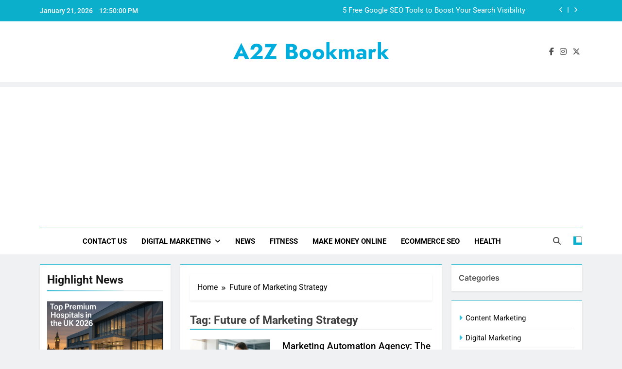

--- FILE ---
content_type: text/html; charset=utf-8
request_url: https://www.google.com/recaptcha/api2/aframe
body_size: 267
content:
<!DOCTYPE HTML><html><head><meta http-equiv="content-type" content="text/html; charset=UTF-8"></head><body><script nonce="USjVgV6tWgxmjJQbud98JA">/** Anti-fraud and anti-abuse applications only. See google.com/recaptcha */ try{var clients={'sodar':'https://pagead2.googlesyndication.com/pagead/sodar?'};window.addEventListener("message",function(a){try{if(a.source===window.parent){var b=JSON.parse(a.data);var c=clients[b['id']];if(c){var d=document.createElement('img');d.src=c+b['params']+'&rc='+(localStorage.getItem("rc::a")?sessionStorage.getItem("rc::b"):"");window.document.body.appendChild(d);sessionStorage.setItem("rc::e",parseInt(sessionStorage.getItem("rc::e")||0)+1);localStorage.setItem("rc::h",'1768999799524');}}}catch(b){}});window.parent.postMessage("_grecaptcha_ready", "*");}catch(b){}</script></body></html>

--- FILE ---
content_type: application/javascript; charset=utf-8
request_url: https://fundingchoicesmessages.google.com/f/AGSKWxU8-PGKJOAPTDvRxJwdbkkUe824NT9EOmHh7_s-cKz--g0UJEqwLzJ8t1JBcIxCPzQw3N7C4XyVeEXV9tjV4HQlQYJDLr_W_6RYEOkfhdNH38LOojPcsCUB82AgqTjtYXd2IMLEhEa-5WUFTQa967QyAV7CXLEM8gyn1gFg54bNJ8tr_d5avD0htPvy/_/wp-ad.min./advert32./topads2.-google-adsense./doubleclick/iframe.
body_size: -1292
content:
window['c2336b12-48af-4070-ac10-bb7ac86333fc'] = true;